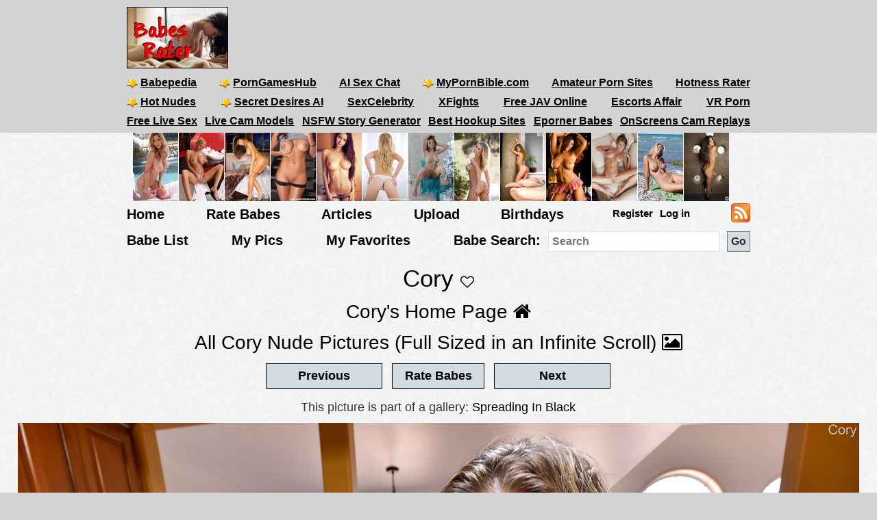

--- FILE ---
content_type: text/html; charset=utf-8
request_url: https://babesrater.com/picture/6319500/cory
body_size: 7517
content:


<!DOCTYPE html>
<html lang="en">
<head>
    <link rel="alternate" type="application/rss+xml" title="Nude Galleries" href="https://babesrater.com/rss/galleries/" />
    <link rel="alternate" type="application/rss+xml" title="Babes Rater Articles" href="https://babesrater.com/articles/feed/" />

    <meta charset="utf-8" />
    <title>Cory Nude. Spreading In Black. Rating = Unrated</title>
    <meta name="description" content="Cory Nude. Spreading In Black Picture Rating = Unrated" />
    <meta name="referrer" content="always" />
    <link href="/favicon.ico" rel="icon" type="image/x-icon" />
    <meta name="viewport" content="width=device-width" />
    <meta name="hubtraffic-domain-validation" content="05da80044fb239f8" />
    <meta name="juicyads-site-verification" content="4aad90f22abb4a634a463572529055c4">
    <meta name="admoxy_prefix" content="f738b096f8d4cff86d27d6364f3f3450" />

    <meta property="og:type" content="website" />
    <meta property="og:site_name" content="Babes Rater" />
    <meta property="og:locale" content="en_US" />
    <meta property="og:url" content="https://babesrater.com/picture/6319500/cory" />

    <script type="application/ld+json">
        {
          "@context" : "https://schema.org",
          "@type" : "WebSite",
          "name" : "Babes Rater",
          "url" : "https://babesrater.com/"
        }
    </script>

<link href="https://babesrater.com/picture/6319500/cory" rel="canonical" />
    
    <meta property="og:image" content="https://img5.hotnessrater.com/6319500/cory-nude.jpg?w=500&amp;h=750" />
    <meta property="og:title" content="Cory Nude. Spreading In Black. Rating = Unrated" />
    <meta property="og:description" content="Cory Nude. Spreading In Black Picture Rating = Unrated" />


        


    <link href="/Content/css?v=K_ptvzhqXjR10jAIIjeCvsba5k0y52ayxAqBfHLwXXk1" rel="stylesheet"/>

</head>
<body>
    <header>
        <div class="centerDiv">
            <div class="clear-fix"></div>
            <div class="float-left logo">
                <img src="/Images/babes.jpg" alt="Babes Rater" />
            </div>
            <div class="float-right">
                <!-- JuicyAds v3.0 -->
<script type="text/javascript" data-cfasync="false" async src="https://poweredby.jads.co/js/jads.js"></script>
<ins id="232838" data-width="728" data-height="90"></ins>
<script type="text/javascript" data-cfasync="false" async>(adsbyjuicy = window.adsbyjuicy || []).push({'adzone':232838});</script>
<!--JuicyAds END-->
            </div>

            <nav class="float-left">
                <ul class="menu menu2">
                    <li><a href='https://www.babepedia.com' target='_blank' rel="noopener" title='Babepedia' onclick='ga("send", "event", "OutGoingLinks", "www.babepedia.com", "")'><img src="/Content/mypornbible.ico" />Babepedia</a></li>

                        <li><a href='https://porngameshub.com/' target='_blank' rel="nofollow noopener" title='PornGamesHub' onclick='ga("send", "event", "https://porngameshub.com/, "https://porngameshub.com/", "")'><img src="/Content/mypornbible.ico" />PornGamesHub</a></li>

                        <li><a href='https://crushon.ai/?mist=1&utm_source=babesrater&utm_medium=header&utm_campaign=ai-porn-chat' target='_blank' rel="noopener" title='AI Sex Chat' onclick='ga("send", "event", "crushon.ai, "https://crushon.ai", "")'>AI Sex Chat</a></li>

                    <li><a href='https://mypornbible.com/' target='_blank' rel="noopener" onclick='ga("send", "event", "OutGoingLinks", "mypornbible.com", "")'><img src="/Content/mypornbible.ico" />MyPornBible.com</a></li>

                    <li><a href='http://topamateurpornsites.com/' target='_blank' rel="noopener" onclick='ga("send", "event", "OutGoingLinks", "topamateurpornsites.com", "")'>Amateur Porn Sites</a></li>

                    

                    <li><a href='https://hotnessrater.com' target='_blank' title='Rate Hot Babes: Hotness Rater' onclick='ga("send", "event", "OutGoingLinks", "hotnessrater.com", "")'>Hotness Rater</a></li>

                </ul>
                

				<ul class="menu menu2">
					<li><a href='http://nudepics.co/' target='_blank' rel="noopener" onclick='ga("send", "event", "OutGoingLinks", "nudepics.co", "")'><img src="/Content/mypornbible.ico" />Hot Nudes</a></li>

					<li><a href='https://secretdesires.ai/?style=Realistic&gender=Female&via=neil44' target='_blank' rel="noopener" onclick='ga("send", "event", "OutGoingLinks", "secretdesires.ai", "")'><img src="/Content/mypornbible.ico" />Secret Desires AI</a></li>






						<li><a href='https://sexcelebrity.net/celebrities/' target='_blank' rel="noopener" title='SexCelebrity' onclick='ga("send", "event", "sexcelebrity.net", "https://sexcelebrity.net/celebrities/", "")'>SexCelebrity</a></li>

						<li><a href='https://xfights.to/' target='_blank' rel="noopener" title='XFights' onclick='ga("send", "event", "xfights.to/", "https://xfights.to/", "")'>XFights</a></li>




						<li><a href='https://javxx.com/' target='_blank' rel="noopener" title='watch JAV free' onclick='ga("send", "event", "javxx.com", "https://javxx.com/", "")'>Free JAV Online</a></li>

						<li><a href="https://us.escortsaffair.com/" target="_blank" rel="noopener" title="Escorts Affair" onclick='ga("send", "event", "OutGoingLinks", "us.escortsaffair.com/", "")'>Escorts Affair</a></li>

						<li><a href='https://www.sexlikereal.com/' target='_blank' rel="noopener" title='VR Porn' onclick='ga("send", "event", "www.sexlikereal.com", "https://www.sexlikereal.com/", "")'>VR Porn</a></li>

				</ul>

                <ul class="menu menu2">




                        <li><a href='https://bongacams.com' target='_blank' rel="noopener" title='Free Live Sex' onclick='ga("send", "event", "https://bongacams.com", "https://bongacams.com", "")'>Free Live Sex</a></li>


                        <li><a href='https://webcamgirls.chat' target='_blank' rel="noopener" title='Live Cam Models' onclick='ga("send", "event", "webcamgirls.chat", "https://webcamgirls.chat", "")'>Live Cam Models</a></li>





                        <li><a href="https://myspicyvanilla.com/" target="_blank" rel="noopener" title="NSFW Story Generator" onclick='ga("send", "event", "OutGoingLinks", "myspicyvanilla.com", "")'>NSFW Story Generator</a></li>

                        <li><a href="https://hookupguru.com/" target="_blank" rel="noopener" title="Best Hookup Sites" onclick='ga("send", "event", "OutGoingLinks", "hookupguru.com", "")'>Best Hookup Sites</a></li>

                        <li><a href="https://www.eporner.com/tag/babes/" target="_blank" rel="noopener" title="Eporner Babes" onclick='ga("send", "event", "OutGoingLinks", "www.eporner.com", "")'>Eporner Babes</a></li>

                        <li><a href="https://www.onscreens.me/" target="_blank" rel="noopener" title="OnScreens Cam Replays" onclick='ga("send", "event", "OutGoingLinks", "www.onscreens.me", "")'>OnScreens Cam Replays</a></li>

                </ul>

                <ul class="menu menu2">     

                </ul>
                <ul class="menu menu3">
                </ul>
            </nav>
        </div>
        <div class="clearfix"></div>
    </header>

        <div style="width:893px;height:100px" class="friends-links">
<div class='top-pics' style='max-width:67px;'><a href="http://www.babeimpact.com" rel='nofollow noopener' target='_blank'><img style=' height:100px;width:66px'  class='photo' onclick="ga('send', 'event', 'OutGoingLinks', 'www.babeimpact.com', '')" alt="Babe Impact" title="Babe Impact" data-src="https://img4.hotnessrater.com/58571/shay-laren-nude.jpg?w=100&h=150"/></a></div><div class='top-pics' style='max-width:67px;'><a href="http://www.lustylist.com" rel='nofollow noopener' target='_blank'><img style=' height:100px;width:66px'  class='photo' onclick="ga('send', 'event', 'OutGoingLinks', 'www.lustylist.com', '')" alt="Lusty List" title="Lusty List" data-src="https://img4.hotnessrater.com/2536867/zuzana-drabinova-nude.jpg?w=100&h=150"/></a></div><div class='top-pics' style='max-width:67px;'><a href="http://www.lustylist.com" rel='nofollow noopener' target='_blank'><img style=' height:100px;width:66px'  class='photo' onclick="ga('send', 'event', 'OutGoingLinks', 'www.lustylist.com', '')" alt="Lusty List" title="Lusty List" data-src="https://img2.hotnessrater.com/70977/jo-garcia-nude.jpg?w=100&h=150"/></a></div><div class='top-pics' style='max-width:67px;'><a href="http://www.lustylist.com" rel='nofollow noopener' target='_blank'><img style=' height:100px;width:66px'  class='photo' onclick="ga('send', 'event', 'OutGoingLinks', 'www.lustylist.com', '')" alt="Lusty List" title="Lusty List" data-src="https://img7.hotnessrater.com/2136870/kelsi-shay-topless.jpg?w=100&h=150"/></a></div><div class='top-pics' style='max-width:67px;'><a href="http://nuddess.com" rel='nofollow noopener' target='_blank'><img style=' height:100px;width:66px'  class='photo' onclick="ga('send', 'event', 'OutGoingLinks', 'nuddess.com', '')" alt="Nuddess" title="Nuddess" data-src="https://img1.hotnessrater.com/5670736/helga-lovekaty-topless-selfie.jpg?w=100&h=150"/></a></div><div class='top-pics' style='max-width:67px;'><a href="http://www.gallery-of-nudes.com" rel='nofollow noopener' target='_blank'><img style=' height:100px;width:66px'  class='photo' onclick="ga('send', 'event', 'OutGoingLinks', 'www.gallery-of-nudes.com', '')" alt="Gallery of Nudes" title="Gallery of Nudes" data-src="https://img7.hotnessrater.com/2828646/marianna-merkulova-nude.jpg?w=100&h=150"/></a></div><div class='top-pics' style='max-width:67px;'><a href="http://onepornlist.com" rel='nofollow noopener' target='_blank'><img style=' height:100px;width:66px'  class='photo' onclick="ga('send', 'event', 'OutGoingLinks', 'onepornlist.com', '')" alt="One Porn List" title="One Porn List" data-src="https://img2.hotnessrater.com/1512481/showy-beauty-nude.jpg?w=100&h=150"/></a></div><div class='top-pics' style='max-width:67px;'><a href="http://www.youngirlz.net" rel='nofollow noopener' target='_blank'><img style=' height:100px;width:66px'  class='photo' onclick="ga('send', 'event', 'OutGoingLinks', 'www.youngirlz.net', '')" alt="YounGirlz" title="YounGirlz" data-src="https://img8.hotnessrater.com/213303/nicole-aniston-nude.jpg?w=100&h=150"/></a></div><div class='top-pics' style='max-width:67px;'><a href="http://best-free-porn-sites.com" rel='nofollow noopener' target='_blank'><img style=' height:100px;width:66px'  class='photo' onclick="ga('send', 'event', 'OutGoingLinks', 'best-free-porn-sites.com', '')" alt="Best Free Porn Sites" title="Best Free Porn Sites" data-src="https://img4.hotnessrater.com/1512747/anonymous-nude.jpg?w=100&h=150"/></a></div><div class='top-pics' style='max-width:67px;'><a href="http://porntoplinks.net" rel='nofollow noopener' target='_blank'><img style=' height:100px;width:66px'  class='photo' onclick="ga('send', 'event', 'OutGoingLinks', 'porntoplinks.net', '')" alt="PornTopLinks" title="PornTopLinks" data-src="https://img2.hotnessrater.com/1090369/amber-campisi-nude.jpg?w=100&h=150"/></a></div><div class='top-pics' style='max-width:67px;'><a href="http://www.reachporn.com" rel='nofollow noopener' target='_blank'><img style=' height:100px;width:66px'  class='photo' onclick="ga('send', 'event', 'OutGoingLinks', 'www.reachporn.com', '')" alt="Porn Sites" title="Porn Sites" data-src="https://img6.hotnessrater.com/4809917/viola-bailey-nude.jpg?w=100&h=150"/></a></div><div class='top-pics' style='max-width:67px;'><a href="http://justporn.link" rel='nofollow noopener' target='_blank'><img style=' height:100px;width:66px'  class='photo' onclick="ga('send', 'event', 'OutGoingLinks', 'justporn.link', '')" alt="Just Porn Link" title="Just Porn Link" data-src="https://img2.hotnessrater.com/78105/anonymous-nude.jpg?w=100&h=150"/></a></div><div class='top-pics' style='max-width:67px;'><a href="http://erotic-beauties.com" rel='nofollow noopener' target='_blank'><img style=' height:100px;width:66px'  class='photo' onclick="ga('send', 'event', 'OutGoingLinks', 'erotic-beauties.com', '')" alt="Erotic Beauties" title="Erotic Beauties" data-src="https://img6.hotnessrater.com/3400501/anna-andelise-nude.jpg?w=100&h=150"/></a></div>        </div>


    <div class="clear-fix"></div>

    <div class="centerDiv">
        <nav class="float-left">
            <ul class="menu menu-bot" style="min-height:29px;"">
                <li><a href="/" title="Hot Nude Babes - Babesrater.com">Home</a></li>
                <li><a href="/rate-pictures" title="Rate Nude Babes">Rate Babes</a></li>
                <li><a href='https://babesrater.com/articles' title='Nude Babe Articles'>Articles</a></li>

                <li><a href="/MyPictures/Upload" rel="nofollow" title="Upload Pictures">Upload</a></li>
                <li><a href="/Birthdays" title="Hottest Birthday Babes">Birthdays</a></li>
                <!--<li><a href="/Cams" rel="nofollow" title="Cams">Cams</a></li>--->
                <li>
                        <ul class="menu logoff">        
        <li><a href="/Account/Login" id="loginLink" rel="nofollow">Log in</a></li>
        <li><a href="/Account/Register" id="registerLink" rel="nofollow">Register</a></li>
    </ul>

                </li>
                <li><a style="height:28px" href="/rss"><img src="/Content/feed-icon-28x28.png" alt="RSS feeds" class="rss" /></a></li>
            </ul>

            <ul class="menu menuSearch">
                <li class='menuMarg'><a href="/list-all-babes/A" title="Hot Nude Babe List">Babe List</a></li>
                <li class='menuMarg'><a href="/MyPictures" rel="nofollow" title="My Pictures">My Pics</a></li>
                <li class='menuMarg'><a href="/MyFavorites" rel="nofollow" title="My Favorites">My Favorites</a></li>

                <li>
                    <div class="ib">Babe Search:</div>
                    <form class="ib" action="/Search/SearchByName" method="post" enctype="multipart/form-data">
                        <fieldset class="ib">
                            <input class="ib searchMenuInput" placeholder="Search" name="name" type="text" />
                            <input class="ib search-go" type="submit" value="Go" />
                        </fieldset>
                    </form>
                </li>
            </ul>
        </nav>
    </div>



    <div class="clear-fix"></div>

    <div id="body">
        <div class="    
">
            




<h1 class="text-center noTopMarg">Cory <span class="favorites"><i id='favorites' class='fa fa-heart-o' title='Add Cory to my favorites' onclick='AddToFavorites(112691)'></i></span> </h1>

<div class="pictureTitle">

        </div>

<div style="margin:0 auto; text-align:center;">
    <div class="allLink">
        <a href='/person/112691/cory'>Cory's Home Page <i class="fa fa-home"></i></a>
    </div>
    <div class="allLink">
        <a href='/infinite-scroll/112691/cory'>All Cory Nude Pictures (Full Sized in an Infinite Scroll) <i class="fa fa-picture-o"></i></a>
    </div>    

        <div>
            <script async src="//adserver.juicyads.com/js/jads.js"></script>
            <ins id="586036" data-width="728" data-height="90"></ins>
            <script>(adsbyjuicy = window.adsbyjuicy || []).push({'adzone':586036});</script>
        </div>

        <input type="button" class="nextButton ui-state-default ui-state-hover" value="Previous" onclick="location='/picture/6319553/cory'" />
        <input type="button" class="rateButton ui-state-default ui-state-hover" value="Rate Babes" onclick="ga('send', 'event' , 'Picture' , 'RateWomenPictures' , '' ); location='/rate-pictures' " />
        <input type="button" class="nextButton ui-state-default ui-state-hover" value="Next" onclick="location='/picture/6319557/cory'" />
    
            <p class="gal-text">This picture is part of a gallery: <a href='/gallery/19396/spreading-in-black' alt='Spreading In Black' title='Spreading In Black'>Spreading In Black</a></p>

    <div itemscope itemtype="http://data-vocabulary.org/AggregateReview">
        <div class='maxwidth100 textCenter photo marg-bottom' style=''><a href="http://preview.ftvmilfs.com/galleries/cory-spreading-in-black/?ccbill_id=2620483 &site_link=http://www.ftvmilfs.com/models.html" rel='nofollow noopener' target='_blank'><img height='1064' width= '1600' loading='lazy' class='photo' style='max-width: 100%;height: auto;' alt="Spreading In Black" title="Cory Nude Pictures"  data-src="https://img5.hotnessrater.com/6319500/cory-nude.jpg?w=4000&h=6000"/></a></div>
                        <div><h2>See more pictures and videos at FTVGirls</h2></div>
                    <div><a href="https://pb-netw2.com/cc?c=whZEiYuTvOOIOXvwhZRTUWUXudZOUXoszZ"><img src="/Content/FTV728x90.jpg" /></a></div>

<div class="clearfix marginbottom"></div>

        <div class="fullPicDesc">
            <div class="fullPicDesc  ">
                <p>Spreading In Black</p>
            </div>

                    <p>Image Source: <a href="http://preview.ftvmilfs.com/galleries/cory-spreading-in-black/?ccbill_id=2620483 &amp;site_link=http://www.ftvmilfs.com/models.html" rel="nofollow noopener" target="_blank">FTV Milfs</a></p>

            <div class="col-sm-push-1 col-lg-push-3 col-sm-10 col-lg-6 marginbottom">
                <div class="col-xs-8 text-left">
                        <div class="rating">
                            <h2 id="rating" style="min-height:27px;">
                                <span itemprop="itemreviewed">Cory</span>'s Rating: Unrated<img class="info" src="/Content/info.png" alt="info" title="Rating for the above picture.  If unrated, this picture needs to be compared to more pictures&#13&#13" />
                            </h2>
                            <div itemprop="summary">Based on 24 votes from <span itemprop="reviewer">Babes Rater voters</span></div>
                        </div>
                </div>
                <div class="col-xs-4 right-under-pic">
                    <div class="babetraderlink">
                        <a href="http://babetrader.com/picture/6319500/cory" target="_blank">View on BabeTrader</a>
                    </div>
                </div>
            </div>

            <div class="clearfix"></div>

            <div class="allLink">
                
<div id="overlinks1">

    <!-- JuicyAds v3.0 -->
        <script async src="//adserver.juicyads.com/js/jads.js"></script>
        <ins id="613820" data-width="728" data-height="102"></ins>
        <script>(adsbyjuicy = window.adsbyjuicy || []).push({ 'adzone': 613820 });</script>
    <!--JuicyAds END-->
</div>
            </div>

            <div id="galleries">
                <div class="text-center">
                        <div class="galleryContainer">
        <h2>Cory Galleries</h2>

        <div id="galleriesContainer">
            <ul>
                                <li class="galleries photo">
                                    <div>
                                        <a href="/gallery/19396/spreading-in-black">
                                            <img class="galleryPicture" style="height: 113px" data-src="//img2.hotnessrater.com/6319489/cory-nude.jpg?w=170&amp;h=500" alt="Spreading In Black" title="Spreading In Black" />
                                            <noscript><img src='{picture.GetImageUrl(0, 0, false)}' data-src='{picture.GetImageUrl(0, 0, false)}' itemprop='image' /></noscript>
                                            <div>Spreading In Black</div>
                                        </a>
                                    </div>
                                </li>
                                <li class="galleries photo">
                                    <div>
                                        <a href="/gallery/19400/business-time">
                                            <img class="galleryPicture" style="height: 255px" data-src="//img7.hotnessrater.com/6319550/cory-nude.jpg?w=170&amp;h=500" alt="Business Time" title="Business Time" />
                                            <noscript><img src='{picture.GetImageUrl(0, 0, false)}' data-src='{picture.GetImageUrl(0, 0, false)}' itemprop='image' /></noscript>
                                            <div>Business Time</div>
                                        </a>
                                    </div>
                                </li>
            </ul>
            <div class="clear-fix"></div>
        </div>

        <div class="gallerySpacer clear-fix"></div>
    </div>

                </div>
            </div>

            <div class="clearfix"></div>

                            <div><h2>See more pictures and videos at FTVGirls</h2></div>
                    <div><a href="https://pb-netw2.com/cc?c=whZEiYuTvOOIOXvwhZRTUWUXudZOUXoszZ"><img src="/Content/FTV728x90.jpg" /></a></div>

<div class="clearfix marginbottom"></div>


            
<div class="imageBlock">
    <h2>
        More Image Galleries
    </h2>
</div>

<div class="imageBlock">

        <div class="galleryBox">
            <h3>
                <a href="/gallery/58587/ashlynn-brooke-gets-facial-after-sucking-fucking-cock">Ashlynn Brooke gets facial after sucking &amp; fucking cock</a>
            </h3>

                <div class="photoDiv">
                    <a href="/gallery/58587/ashlynn-brooke-gets-facial-after-sucking-fucking-cock" target="_blank">
                        <img class="photo" data-src="//img7.hotnessrater.com/7842574/ashlynn-brooke-nude.jpg?w=300&amp;h=600" />
                    </a>
                </div>
        </div>
        <div class="galleryBox">
            <h3>
                <a href="/gallery/58917/laura-tera-bond-cant-get-enough-of-that-wet-snatch">Laura &amp; Tera Bond can&#39;t get enough of that wet snatch</a>
            </h3>

                <div class="photoDiv">
                    <a href="/gallery/58917/laura-tera-bond-cant-get-enough-of-that-wet-snatch" target="_blank">
                        <img class="photo" data-src="//img1.hotnessrater.com/7847480/laura-vs-tera-bond-nude.jpg?w=300&amp;h=600" />
                    </a>
                </div>
        </div>
        <div class="galleryBox">
            <h3>
                <a href="/gallery/58845/busty-babe-gives-your-cock-a-tease">Busty babe gives your cock a tease</a>
            </h3>

                <div class="photoDiv">
                    <a href="/gallery/58845/busty-babe-gives-your-cock-a-tease" target="_blank">
                        <img class="photo" data-src="//img1.hotnessrater.com/7846400/holly-morgan-nude.jpg?w=300&amp;h=600" />
                    </a>
                </div>
        </div>
        <div class="galleryBox">
            <h3>
                <a href="/gallery/59061/big-tit-teen-screwed-outside">Big Tit Teen Screwed Outside</a>
            </h3>

                <div class="photoDiv">
                    <a href="/gallery/59061/big-tit-teen-screwed-outside" target="_blank">
                        <img class="photo" data-src="//img1.hotnessrater.com/7849640/calli-cox-nude.jpg?w=300&amp;h=600" />
                    </a>
                </div>
        </div>
        <div class="galleryBox">
            <h3>
                <a href="/gallery/59808/curly-brunette-babe-wearing-black-pantyhose-having-sex">Curly brunette babe wearing black pantyhose having sex</a>
            </h3>

                <div class="photoDiv">
                    <a href="/gallery/59808/curly-brunette-babe-wearing-black-pantyhose-having-sex" target="_blank">
                        <img class="photo" data-src="//img4.hotnessrater.com/7860275/faith-adams-nude.jpg?w=300&amp;h=600" />
                    </a>
                </div>
        </div>
        <div class="galleryBox">
            <h3>
                <a href="/gallery/60020/aspen-rae-in-pink-lingerie-for-twistys">Aspen Rae in pink lingerie for Twisty&#39;s</a>
            </h3>

                <div class="photoDiv">
                    <a href="/gallery/60020/aspen-rae-in-pink-lingerie-for-twistys" target="_blank">
                        <img class="photo" data-src="//img4.hotnessrater.com/5850363/aspen-rae-nude.jpg?w=300&amp;h=600" />
                    </a>
                </div>
        </div>
        <div class="galleryBox">
            <h3>
                <a href="/gallery/59697/bigtit-katie-kalani-sucking-cock-having-sex">Bigtit Katie Kalani sucking cock &amp; having sex</a>
            </h3>

                <div class="photoDiv">
                    <a href="/gallery/59697/bigtit-katie-kalani-sucking-cock-having-sex" target="_blank">
                        <img class="photo" data-src="//img4.hotnessrater.com/7858723/katie-kalani-nude.jpg?w=300&amp;h=600" />
                    </a>
                </div>
        </div>
        <div class="galleryBox">
            <h3>
                <a href="/gallery/58280/mackenzee-pierce-looking-pretty-in-her-cotton-panties">Mackenzee Pierce looking pretty in her cotton panties</a>
            </h3>

                <div class="photoDiv">
                    <a href="/gallery/58280/mackenzee-pierce-looking-pretty-in-her-cotton-panties" target="_blank">
                        <img class="photo" data-src="//img1.hotnessrater.com/7838120/mackenzee-pierce-nude.jpg?w=300&amp;h=600" />
                    </a>
                </div>
        </div>
        <div class="galleryBox">
            <h3>
                <a href="/gallery/59300/sweetie-fucks-2-cocks-for-a-facial">Sweetie fucks 2 cocks for a facial</a>
            </h3>

                <div class="photoDiv">
                    <a href="/gallery/59300/sweetie-fucks-2-cocks-for-a-facial" target="_blank">
                        <img class="photo" data-src="//img2.hotnessrater.com/7853225/melissa-lauren-nude.jpg?w=300&amp;h=600" />
                    </a>
                </div>
        </div>
        <div class="galleryBox">
            <h3>
                <a href="/gallery/58385/mia-rose-spreads-her-legs-for-some-dick">Mia Rose spreads her legs for some Dick</a>
            </h3>

                <div class="photoDiv">
                    <a href="/gallery/58385/mia-rose-spreads-her-legs-for-some-dick" target="_blank">
                        <img class="photo" data-src="//img5.hotnessrater.com/7839628/mia-rose-nude.jpg?w=300&amp;h=600" />
                    </a>
                </div>
        </div>
        <div class="galleryBox">
            <h3>
                <a href="/gallery/59159/asian-sweetheart-gets-fucked-hard">Asian sweetheart gets fucked hard</a>
            </h3>

                <div class="photoDiv">
                    <a href="/gallery/59159/asian-sweetheart-gets-fucked-hard" target="_blank">
                        <img class="photo" data-src="//img1.hotnessrater.com/7851112/leili-koshi-nude.jpg?w=300&amp;h=600" />
                    </a>
                </div>
        </div>
        <div class="galleryBox">
            <h3>
                <a href="/gallery/59310/hairy-asian-girl-gets-a-dick-in-her-ass-vagina">Hairy asian girl gets a dick in her ass &amp; vagina</a>
            </h3>

                <div class="photoDiv">
                    <a href="/gallery/59310/hairy-asian-girl-gets-a-dick-in-her-ass-vagina" target="_blank">
                        <img class="photo" data-src="//img6.hotnessrater.com/7853381/layla-lei-nude.jpg?w=300&amp;h=600" />
                    </a>
                </div>
        </div>

</div>


            <div class="clearfix"></div>

            
<div id="overlinks2">
    <!-- JuicyAds v3.0 -->
        <script async src="//adserver.juicyads.com/js/jads.js"></script>
        <ins id="613823" data-width="728" data-height="102"></ins>
        <script>(adsbyjuicy = window.adsbyjuicy || []).push({ 'adzone': 613823 });</script>
    <!--JuicyAds END-->
</div>

<div class="clear-fix"></div>


            
<div class="partnerLinks">
    <h2>Partner Links <i class="fa fa-link"></i></h2>

<div class='photo runnerUp col-xs-4 col-sm-2 plink'><a href="http://www.babeimpact.com" rel='nofollow noopener' target='_blank'><img style=' height:auto;width:200px'  class='photo' onclick="ga('send', 'event', 'OutGoingLinks', 'www.babeimpact.com', '')" alt="Shay Laren - pussy and nipples" title="Shay Laren Nude Pictures" data-src="https://img4.hotnessrater.com/58571/shay-laren-nude.jpg?w=200&h=300"/></a><div>Babe Impact</div></div><div class='photo runnerUp col-xs-4 col-sm-2 plink'><a href="http://www.lustylist.com" rel='nofollow noopener' target='_blank'><img style=' height:auto;width:199px'  class='photo' onclick="ga('send', 'event', 'OutGoingLinks', 'www.lustylist.com', '')" alt="Zuzana Drabinova - breasts" title="Zuzana Drabinova Nude Pictures" data-src="https://img4.hotnessrater.com/2536867/zuzana-drabinova-nude.jpg?w=200&h=300"/></a><div>Lusty List</div></div><div class='photo runnerUp col-xs-4 col-sm-2 plink'><a href="http://www.lustylist.com" rel='nofollow noopener' target='_blank'><img style=' height:auto;width:199px'  class='photo' onclick="ga('send', 'event', 'OutGoingLinks', 'www.lustylist.com', '')" alt="Jo Garcia - breasts" title="Jo Garcia Nude Pictures" data-src="https://img2.hotnessrater.com/70977/jo-garcia-nude.jpg?w=200&h=300"/></a><div>Lusty List</div></div>                <div class="clearfix visible-xs"></div>
<div class='photo runnerUp col-xs-4 col-sm-2 plink'><a href="http://www.lustylist.com" rel='nofollow noopener' target='_blank'><img style=' height:auto;width:200px'  class='photo' onclick="ga('send', 'event', 'OutGoingLinks', 'www.lustylist.com', '')" alt="Playboy Cybergirl: Kelsi Shay Nude Photos & Videos at Playboy Plus!" title="Kelsi Shay Topless Pictures" data-src="https://img7.hotnessrater.com/2136870/kelsi-shay-topless.jpg?w=200&h=300"/></a><div>Lusty List</div></div><div class='photo runnerUp col-xs-4 col-sm-2 plink'><a href="http://nuddess.com" rel='nofollow noopener' target='_blank'><img style=' height:auto;width:200px'  class='photo' onclick="ga('send', 'event', 'OutGoingLinks', 'nuddess.com', '')" alt="Helga Lovekaty taking a selfie and - breasts" title="Helga Lovekaty Topless Selfie Pictures" data-src="https://img1.hotnessrater.com/5670736/helga-lovekaty-topless-selfie.jpg?w=200&h=300"/></a><div>Nuddess</div></div><div class='photo runnerUp col-xs-4 col-sm-2 plink'><a href="http://www.gallery-of-nudes.com" rel='nofollow noopener' target='_blank'><img style=' height:auto;width:200px'  class='photo' onclick="ga('send', 'event', 'OutGoingLinks', 'www.gallery-of-nudes.com', '')" alt="Playboy Cybergirl - Marianna Merkulova takes off her white lingerie for Playboy Plus!" title="Marianna Merkulova Nude Pictures" data-src="https://img7.hotnessrater.com/2828646/marianna-merkulova-nude.jpg?w=200&h=300"/></a><div>Gallery of Nudes</div></div>                <div class="clearfix"></div>
<div class='photo runnerUp col-xs-4 col-sm-2 plink'><a href="http://onepornlist.com" rel='nofollow noopener' target='_blank'><img style=' height:auto;width:200px'  class='photo' onclick="ga('send', 'event', 'OutGoingLinks', 'onepornlist.com', '')" alt="Showy Beauty" title="Showy Beauty Nude Pictures" data-src="https://img2.hotnessrater.com/1512481/showy-beauty-nude.jpg?w=200&h=300"/></a><div>One Porn List</div></div><div class='photo runnerUp col-xs-4 col-sm-2 plink'><a href="http://www.youngirlz.net" rel='nofollow noopener' target='_blank'><img style=' height:auto;width:199px'  class='photo' onclick="ga('send', 'event', 'OutGoingLinks', 'www.youngirlz.net', '')" alt="Nicole Aniston - tits and ass" title="Nicole Aniston Nude Pictures" data-src="https://img8.hotnessrater.com/213303/nicole-aniston-nude.jpg?w=200&h=300"/></a><div>YounGirlz</div></div><div class='photo runnerUp col-xs-4 col-sm-2 plink'><a href="http://best-free-porn-sites.com" rel='nofollow noopener' target='_blank'><img style=' height:auto;width:199px'  class='photo' onclick="ga('send', 'event', 'OutGoingLinks', 'best-free-porn-sites.com', '')" alt="Armour Angels 2" title="Anonymous Nude Pictures" data-src="https://img4.hotnessrater.com/1512747/anonymous-nude.jpg?w=200&h=300"/></a><div>Best Free Porn Sites</div></div>                <div class="clearfix visible-xs"></div>
<div class='photo runnerUp col-xs-4 col-sm-2 plink'><a href="http://porntoplinks.net" rel='nofollow noopener' target='_blank'><img style=' height:auto;width:199px'  class='photo' onclick="ga('send', 'event', 'OutGoingLinks', 'porntoplinks.net', '')" alt="Amber Campisi - breasts" title="Amber Campisi Nude Pictures" data-src="https://img2.hotnessrater.com/1090369/amber-campisi-nude.jpg?w=200&h=300"/></a><div>PornTopLinks</div></div><div class='photo runnerUp col-xs-4 col-sm-2 plink'><a href="http://www.reachporn.com" rel='nofollow noopener' target='_blank'><img style=' height:auto;width:199px'  class='photo' onclick="ga('send', 'event', 'OutGoingLinks', 'www.reachporn.com', '')" alt="Viola Bailey - pussy and nipples" title="Viola Bailey Nude Pictures" data-src="https://img6.hotnessrater.com/4809917/viola-bailey-nude.jpg?w=200&h=300"/></a><div>Porn Sites</div></div><div class='photo runnerUp col-xs-4 col-sm-2 plink'><a href="http://justporn.link" rel='nofollow noopener' target='_blank'><img style=' height:auto;width:199px'  class='photo' onclick="ga('send', 'event', 'OutGoingLinks', 'justporn.link', '')" alt="Anonymous - pussy and nipples" title="Anonymous Nude Pictures" data-src="https://img2.hotnessrater.com/78105/anonymous-nude.jpg?w=200&h=300"/></a><div>Just Porn Link</div></div>        <div class="clearfix"></div>

</div>

            <div class="clearfix marginbottom"></div>

                <div class="allLink">
                    <a href='/person/112691/cory'>Cory's Home Page <i class="fa fa-home"></i></a>
                </div>
                <div class="allLink marginbottom">
                    <a href='/infinite-scroll/112691/cory'>All Cory Nude Pictures (Full Sized in an Infinite Scroll) <i class="fa fa-picture-o"></i></a>
                </div>
        </div>
    </div>
</div>

<div class="" style="margin: 0 auto; text-align: center;">
    <div class="allLink text-center">
<div id="overlinks3">
    <!-- JuicyAds v3.0 -->
        <script async src="//adserver.juicyads.com/js/jads.js"></script>
        <ins id="613827" data-width="728" data-height="90"></ins>
        <script>(adsbyjuicy = window.adsbyjuicy || []).push({ 'adzone': 613827 });</script>
    <!--JuicyAds END-->
</div>
</div>
    <div class="clear-fix"></div>    
</div>


<script>
    function AddToFavorites(personId){
        var args = { personId };

        $.ajax({
            url: "/Person/AddToFavorites",
            data: args,
            type: "post",
            success: function (result)
            {
                if (result !== 'success') {
                    bootbox.confirm({
                        message: result,
                        buttons: {
                            confirm: {
                                label: "Ok",
                                className: "btn-success pull-left"
                            }
                        },
                        callback: function (result) {

                        }
                    });
                }
                else {
                    $("#favorites").replaceWith("<i id='favorites' class='fa fa-heart' aria-hidden='true' title='Remove Cory from your favorites' onclick='RemoveFromFavorites(112691)'></i>");
                }          
                
            },
            error: function(jqXhr, textStatus, errorThrown)
            {
            }
        });
    }

    function RemoveFromFavorites(personId){
        var args = { personId };

        $.ajax({
            url: "/Person/RemoveFromFavorites",
            data: args,
            type: "post",
            success: function (result)
            {
                if (result !== 'success') {
                    bootbox.confirm({
                        message: result,
                        buttons: {
                            confirm: {
                                label: "Ok",
                                className: "btn-success pull-left"
                            }
                        },
                        callback: function () {
                        }
                    });
                }
                else {
                    $("#favorites").replaceWith("<i id='favorites' class='fa fa-heart-o' aria-hidden='true' title='Add Cory to my favorites' onclick='AddToFavorites(112691)'></i>");
                }
            },
            error: function(jqXhr, textStatus, errorThrown)
            {
            }
        });
    }
</script>
        </div>
    </div>

    <div class="clearfix"></div>

    <footer>
        <ul class="footerMenu">
            <li><a href="https://celebrityrater.com/" target="_blank">Celebrity Rater</a></li>
            <li><a href="https://hotnessrater.com/" target="_blank">Hotness Rater</a></li>
            <li><a href="/about/agreement" rel="nofollow">Terms of Service</a></li>
            <li><a href="/about/privacy-policy" rel="nofollow">Privacy Policy</a></li>
            <li><a href="/about/contact-us" rel="nofollow">Contact Us</a></li>
            <li><a href="/Home/CopyrightDmca" rel="nofollow">Copyright DMCA</a></li>
            <li><a href="/webmasters" rel="nofollow">Webmasters</a></li>
                <li><a href='http://bestamateursporn.com/' target='_blank' rel="noopener" onclick='ga("send", "event", "OutGoingLinks", "bestamateursporn.com", "")'>www.BestAmateursPorn.com</a></li>
        </ul>
        <div class="centerDiv736">
            <!-- JuicyAds v3.0 -->
<script async src="//adserver.juicyads.com/js/jads.js"></script>
<ins id="232839" data-width="736" data-height="196"></ins>
<script>(adsbyjuicy = window.adsbyjuicy || []).push({'adzone':232839});</script>
<!--JuicyAds END-->

            <div class="copyright">
                <p>&copy; 2026 - Pearson Media</p>
            </div>
        </div>
    </footer>


    
    <script src="/bundles/Home?v=MJTuDGFgrGqRMiZ9FLk_1N297vnNXbeTvMTz_tZGMC41"></script>



    <script>
        (function (i, s, o, g, r, a, m) {
            i['GoogleAnalyticsObject'] = r; i[r] = i[r] || function () {
                (i[r].q = i[r].q || []).push(arguments)
            }, i[r].l = 1 * new Date(); a = s.createElement(o),
                m = s.getElementsByTagName(o)[0]; a.async = 1; a.src = g; m.parentNode.insertBefore(a, m)
        })(window, document, 'script', '//www.google-analytics.com/analytics.js', 'ga');

        ga('create', 'UA-42139212-1', 'auto');
        ga('send', 'pageview');
    </script>


    
    <script defer src="https://static.cloudflareinsights.com/beacon.min.js/vcd15cbe7772f49c399c6a5babf22c1241717689176015" integrity="sha512-ZpsOmlRQV6y907TI0dKBHq9Md29nnaEIPlkf84rnaERnq6zvWvPUqr2ft8M1aS28oN72PdrCzSjY4U6VaAw1EQ==" data-cf-beacon='{"version":"2024.11.0","token":"5b02b0c5a8004719b03d5817ee30f860","r":1,"server_timing":{"name":{"cfCacheStatus":true,"cfEdge":true,"cfExtPri":true,"cfL4":true,"cfOrigin":true,"cfSpeedBrain":true},"location_startswith":null}}' crossorigin="anonymous"></script>
</body>
</html>

<link href='https://cdnjs.cloudflare.com/ajax/libs/font-awesome/4.0.3/css/font-awesome.min.css' rel='stylesheet' type='text/css'>

